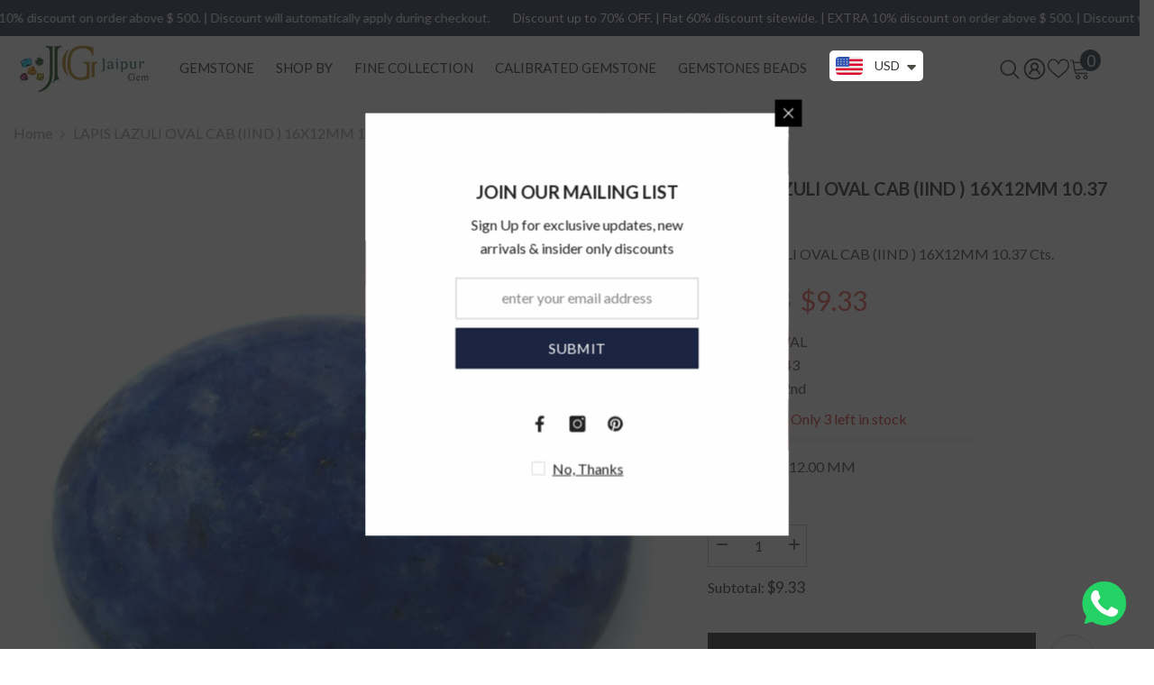

--- FILE ---
content_type: text/html; charset=utf-8
request_url: https://jaipurgem.com/products/lapis-lazuli-oval-cab-iind-16x12mm-10-37-cts?variant=45890395406648&section_id=template--23942899499320__main
body_size: 13709
content:
<div id="shopify-section-template--23942899499320__main" class="shopify-section">


<link href="//jaipurgem.com/cdn/shop/t/6/assets/component-product.css?v=37595608579944501991734700275" rel="stylesheet" type="text/css" media="all" />
<link href="//jaipurgem.com/cdn/shop/t/6/assets/component-review.css?v=100129706126506303331734700279" rel="stylesheet" type="text/css" media="all" />
<link href="//jaipurgem.com/cdn/shop/t/6/assets/component-price.css?v=139205013722916111901734700271" rel="stylesheet" type="text/css" media="all" />
<link href="//jaipurgem.com/cdn/shop/t/6/assets/component-badge.css?v=20633729062276667811734700237" rel="stylesheet" type="text/css" media="all" />
<link href="//jaipurgem.com/cdn/shop/t/6/assets/component-rte.css?v=74468535300400368301734700280" rel="stylesheet" type="text/css" media="all" />
<link href="//jaipurgem.com/cdn/shop/t/6/assets/component-share.css?v=38383599121620234941734700282" rel="stylesheet" type="text/css" media="all" />
<link href="//jaipurgem.com/cdn/shop/t/6/assets/component-tab.css?v=57604492746316682781734700286" rel="stylesheet" type="text/css" media="all" />
<link href="//jaipurgem.com/cdn/shop/t/6/assets/component-product-form.css?v=159258788177721374811734700272" rel="stylesheet" type="text/css" media="all" />
<link href="//jaipurgem.com/cdn/shop/t/6/assets/component-grid.css?v=14116691739327510611734700255" rel="stylesheet" type="text/css" media="all" />




    <style type="text/css">
    #ProductSection-template--23942899499320__main .productView-thumbnail .productView-thumbnail-link:after{
        padding-bottom: 148%;
    }

    #ProductSection-template--23942899499320__main .cursor-wrapper .counter {
        color: #191919;
    }

    #ProductSection-template--23942899499320__main .cursor-wrapper .counter #count-image:before {
        background-color: #191919;
    }

    #ProductSection-template--23942899499320__main .custom-cursor__inner .arrow:before,
    #ProductSection-template--23942899499320__main .custom-cursor__inner .arrow:after {
        background-color: #000000;
    }

    #ProductSection-template--23942899499320__main .tabs-contents .toggleLink,
    #ProductSection-template--23942899499320__main .tabs .tab .tab-title {
        font-size: 18px;
        font-weight: 600;
        text-transform: none;
        padding-top: 15px;
        padding-bottom: 15px;
    }

    

    

    @media (max-width: 550px) {
        #ProductSection-template--23942899499320__main .tabs-contents .toggleLink,
        #ProductSection-template--23942899499320__main .tabs .tab .tab-title {
            font-size: 16px;
        }
    }

    @media (max-width: 767px) {
        #ProductSection-template--23942899499320__main {
            padding-top: 0px;
            padding-bottom: 0px;
        }
    }

    @media (min-width: 1025px) {
        
    }

    @media (min-width: 768px) and (max-width: 1199px) {
        #ProductSection-template--23942899499320__main {
            padding-top: 0px;
            padding-bottom: 0px;
        }
    }

    @media (min-width: 1200px) {
        #ProductSection-template--23942899499320__main {
            padding-top: 0px;
            padding-bottom: 0px;
        }
    }
</style>
<script>
    window.product_inven_array_8191718261048 = {
        
            '45890395406648': '3',
        
    };

    window.selling_array_8191718261048 = {
        
            '45890395406648': 'deny',
        
    };

    window.subtotal = {
        show: true,
        style: 1,
        text: `Add To Cart - [value]`
    };
  
    window.variant_image_group = 'false';
  
</script><link rel="stylesheet" href="//jaipurgem.com/cdn/shop/t/6/assets/component-fancybox.css?v=162524859697928915511734700252" media="print" onload="this.media='all'">
    <noscript><link href="//jaipurgem.com/cdn/shop/t/6/assets/component-fancybox.css?v=162524859697928915511734700252" rel="stylesheet" type="text/css" media="all" /></noscript><div class="product-details product-default" data-section-id="template--23942899499320__main" data-section-type="product" id="ProductSection-template--23942899499320__main" data-has-combo="false" data-image-opo>
    
<div class="productView-moreItem moreItem-breadcrumb "
            style="--spacing-top: 10px;
            --spacing-bottom: 20px;
            --spacing-top-mb: 0px;
            --spacing-bottom-mb: 0px;
            --breadcrumb-bg:rgba(0,0,0,0);
            --breadcrumb-mb-bg: #f6f6f6;
            "
        >
            
                <div class="breadcrumb-bg">
            
                <div class="container">
                    

<link href="//jaipurgem.com/cdn/shop/t/6/assets/component-breadcrumb.css?v=103005064124491561301734700239" rel="stylesheet" type="text/css" media="all" /><breadcrumb-component class="breadcrumb-container style--line_clamp_1">
        <nav class="breadcrumb breadcrumb-left" role="navigation" aria-label="breadcrumbs">
        <a class="link home-link" href="/">Home</a><span class="separate" aria-hidden="true"><svg xmlns="http://www.w3.org/2000/svg" viewBox="0 0 24 24"><path d="M 7.75 1.34375 L 6.25 2.65625 L 14.65625 12 L 6.25 21.34375 L 7.75 22.65625 L 16.75 12.65625 L 17.34375 12 L 16.75 11.34375 Z"></path></svg></span>
                <span>LAPIS LAZULI OVAL CAB (IIND ) 16X12MM 10.37 Cts.</span><span class="observe-element" style="width: 1px; height: 1px; background: transparent; display: inline-block; flex-shrink: 0;"></span>
        </nav>
    </breadcrumb-component>
    <script type="text/javascript">
        if (typeof breadcrumbComponentDeclare == 'undefiend') {
            class BreadcrumbComponent extends HTMLElement {
                constructor() {
                    super();
                }

                connectedCallback() {
                    this.firstLink = this.querySelector('.link.home-link')
                    this.lastLink = this.querySelector('.observe-element')
                    this.classList.add('initialized');
                    this.initObservers();
                }

                static createHandler(position = 'first', breadcrumb = null) {
                    const handler = (entries, observer) => {
                        entries.forEach(entry => {
                            if (breadcrumb == null) return observer.disconnect();
                            if (entry.isIntersecting ) {
                                breadcrumb.classList.add(`disable-${position}`);
                            } else {
                                breadcrumb.classList.remove(`disable-${position}`);
                            }
                        })
                    }
                    return handler;
                }

                initObservers() {
                    const scrollToFirstHandler = BreadcrumbComponent.createHandler('first', this);
                    const scrollToLastHandler = BreadcrumbComponent.createHandler('last', this);
                    
                    this.scrollToFirstObserver = new IntersectionObserver(scrollToFirstHandler, { threshold: 1 });
                    this.scrollToLastObserver = new IntersectionObserver(scrollToLastHandler, { threshold: 0.6 });

                    this.scrollToFirstObserver.observe(this.firstLink);
                    this.scrollToLastObserver.observe(this.lastLink);
                }
            }   

            window.addEventListener('load', () => {
                customElements.define('breadcrumb-component', BreadcrumbComponent);
            })

            var breadcrumbComponentDeclare = BreadcrumbComponent;
        }
    </script>
                </div>
            
                </div>
            
        </div>
    
    <div class="container productView-container">
        <div class="productView halo-productView layout-3 positionMainImage--left productView-sticky" data-product-handle="lapis-lazuli-oval-cab-iind-16x12mm-10-37-cts"><div class="productView-top">
                    <div class="halo-productView-left productView-images clearfix" data-image-gallery><div class="cursor-wrapper handleMouseLeave">
                                <div class="custom-cursor custom-cursor__outer">
                                    <div class="custom-cursor custom-cursor__inner">
                                        <span class="arrow arrow-bar fadeIn"></span>
                                    </div>
                                </div>
                            </div><div class="productView-images-wrapper" data-video-popup>
                            <div class="productView-image-wrapper"><div class="productView-nav style-1 image-fit-contain" 
                                    data-image-gallery-main
                                    data-arrows-desk="false"
                                    data-arrows-mobi="true"
                                    data-counter-mobi="true"
                                    data-media-count="1"
                                ><div class="productView-image productView-image-square fit-contain" data-index="1">
                                                    <div class="productView-img-container product-single__media" data-media-id="33235724009784"
                                                        
                                                            
                                                                
                                                                    style="padding-bottom: 100%;"
                                                                
                                                            
                                                        
                                                    >
                                                        <div 
                                                            class="media" 
                                                             
                                                             data-fancybox="images" href="//jaipurgem.com/cdn/shop/products/LAP3431.jpg?v=1678797754" 
                                                        >
                                                            <img id="product-featured-image-33235724009784"
                                                                srcset="//jaipurgem.com/cdn/shop/products/LAP3431.jpg?v=1678797754"
                                                                src="//jaipurgem.com/cdn/shop/products/LAP3431.jpg?v=1678797754"
                                                                alt=""
                                                                sizes="auto"
                                                                data-sizes="auto"
                                                                data-main-image
                                                                data-index="1"
                                                                data-cursor-image
                                                                
                                                            /></div>
                                                    </div>
                                                </div></div><div class="productView-videoPopup"></div><div class="productView-iconZoom">
                                        <svg  class="icon icon-zoom-1" xmlns="http://www.w3.org/2000/svg" aria-hidden="true" focusable="false" role="presentation" viewBox="0 0 448 512"><path d="M416 176V86.63L246.6 256L416 425.4V336c0-8.844 7.156-16 16-16s16 7.156 16 16v128c0 8.844-7.156 16-16 16h-128c-8.844 0-16-7.156-16-16s7.156-16 16-16h89.38L224 278.6L54.63 448H144C152.8 448 160 455.2 160 464S152.8 480 144 480h-128C7.156 480 0 472.8 0 464v-128C0 327.2 7.156 320 16 320S32 327.2 32 336v89.38L201.4 256L32 86.63V176C32 184.8 24.84 192 16 192S0 184.8 0 176v-128C0 39.16 7.156 32 16 32h128C152.8 32 160 39.16 160 48S152.8 64 144 64H54.63L224 233.4L393.4 64H304C295.2 64 288 56.84 288 48S295.2 32 304 32h128C440.8 32 448 39.16 448 48v128C448 184.8 440.8 192 432 192S416 184.8 416 176z"></path></svg>
                                    </div></div><div class="productView-thumbnail-wrapper">
                                    <div class="productView-for clearfix" data-max-thumbnail-to-show="4"><div class="productView-thumbnail" data-media-id="template--23942899499320__main-33235724009784">
                                                        <div class="productView-thumbnail-link" data-image="//jaipurgem.com/cdn/shop/products/LAP3431_large.jpg?v=1678797754">
                                                            <img srcset="//jaipurgem.com/cdn/shop/products/LAP3431_medium.jpg?v=1678797754" src="//jaipurgem.com/cdn/shop/products/LAP3431_medium.jpg?v=1678797754" alt="LAPIS LAZULI OVAL CAB (IIND ) 16X12MM 10.37 Cts."  /></div>
                                                    </div></div>
                                </div></div>
                    </div>
                    <div class="halo-productView-right productView-details clearfix">
                        <div class="productView-product clearfix"><div class="productView-moreItem"
                                            style="--spacing-top: 0px;
                                            --spacing-bottom: 0px"
                                        >
                                            <h1 class="productView-title" style="--color-title: #232323;--fontsize-text: 20px;--fontsize-mb-text: 18px;"><span>LAPIS LAZULI OVAL CAB (IIND ) 16X12MM 10.37 Cts.</span></h1>
                                        </div><div class="productView-moreItem"
                                            style="--spacing-top: 15px;
                                            --spacing-bottom: 12px"
                                        >
                                            <div class="productView-desc halo-text-format" 
        style="--color-text: #3c3c3c;
        --fontsize-text: 16px"
    >
        LAPIS LAZULI OVAL CAB (IIND ) 16X12MM 10.37 Cts.
    </div>
                                        </div>
                                        <div class="productView-moreItem"
                                            style="--spacing-top: 4px;
                                            --spacing-bottom: 16px;
                                            --fontsize-text: 30px"
                                        >
                                            
                                                <div class="productView-price no-js-hidden clearfix" id="product-price-8191718261048"><div class="price price--medium price--on-sale ">
    <dl><div class="price__regular"><dd class="price__last"><span class="price-item price-item--regular"><span class="money">$9.33</span></span></dd>
        </div>
        <div class="price__sale"><dd class="price__compare"><s class="price-item price-item--regular"><span class="money">$23.33</span></s></dd><dd class="price__last"><span class="price-item price-item--sale"><span class="money">$9.33</span></span></dd></div>
        <small class="unit-price caption hidden">
            <dt class="visually-hidden">Unit price</dt>
            <dd class="price__last"><span></span><span aria-hidden="true">/</span><span class="visually-hidden">&nbsp;per&nbsp;</span><span></span></dd>
        </small>
    </dl>
</div>
</div>
                                            
                                        </div><div class="productView-moreItem"
                                                style="--spacing-top: 0px;
                                                --spacing-bottom: 0px"
                                            >
                                                <div class="productView-info" style="--color-border: #c91313"><div class="productView-info-item">
            <span class="productView-info-name">
                  <strong>SHAPE :</strong>  
            </span>
            <span class="productView-info-value">  <a href="/collections/vendors?q=OVAL" title="OVAL">OVAL</a></span>
        </div><div class="productView-info-item" data-sku >
            <span class="productView-info-name">
               <strong> SKU: </strong>
            </span>
            <span class="productView-info-value">LAP343</span>
        </div><div class="productView-info-item">
            <span class="productView-info-name">
              <strong>CLARITY :</strong>
            </span>
            <span class="productView-info-value">
                2nd
            </span>
        </div></div>
                                            </div>
                                            <div class="productView-moreItem"
    style="--spacing-top: 0px;
    --spacing-bottom: 8px"
>
    <div class="productView-hotStock style-2" data-hot-stock="2000" data-current-inventory="3"><span class="hotStock-text">
                Please hurry! Only 3 left in stock
            </span>
            <div class="hotStock-progress">
                <span class="hotStock-progress-item"></span>
            </div></div>
</div>

                                        

                                            <div class="productView-moreItem"
                                                style="--spacing-top: 0px;
                                                --spacing-bottom: 0px"
                                            >
                                                <div class="productView-options" style="--color-border: #e6e6e6"><div class="productView-variants halo-productOptions" id="product-option-8191718261048"  data-type="button"><variant-radios class="no-js-hidden product-option has-default" data-product="8191718261048" data-section="template--23942899499320__main" data-url="/products/lapis-lazuli-oval-cab-iind-16x12mm-10-37-cts"><fieldset class="js product-form__input clearfix" data-product-attribute="set-rectangle" data-option-index="0">
                            <legend class="form__label">
                              
                                Size:
                                <span data-header-option>
                                  16.00X12.00 MM
                                </span>
                              
                              
                            </legend><input class="product-form__radio" type="radio" id="option-8191718261048-Size-0"
                                        name="Size"
                                        value="16.00X12.00 MM"
                                        checked
                                        
                                        data-variant-id="45890395406648"
                                    ><label class="product-form__label available" for="option-8191718261048-Size-0" data-variant-id="45890395406648">
                                            <span class="text">16.00X12.00 MM</span>
                                        </label></fieldset><script type="application/json">
                        [{"id":45890395406648,"title":"16.00X12.00 MM","option1":"16.00X12.00 MM","option2":null,"option3":null,"sku":"LAP343","requires_shipping":true,"taxable":true,"featured_image":null,"available":true,"name":"LAPIS LAZULI OVAL CAB (IIND ) 16X12MM 10.37 Cts. - 16.00X12.00 MM","public_title":"16.00X12.00 MM","options":["16.00X12.00 MM"],"price":933,"weight":2,"compare_at_price":2333,"inventory_management":"shopify","barcode":"LAP343","requires_selling_plan":false,"selling_plan_allocations":[]}]
                    </script>
                </variant-radios></div>
        <noscript>
            <div class="product-form__input">
                <label class="form__label" for="Variants-template--23942899499320__main">
                    Product variants
                </label>
                <div class="select">
                <select name="id" id="Variants-template--23942899499320__main" class="select__select" form="product-form"><option
                            selected="selected"
                            
                            value="45890395406648"
                        >
                            16.00X12.00 MM

                            - $9.33
                        </option></select>
            </div>
          </div>
        </noscript></div>
                                            </div>
                                        
<div class="productView-moreItem"
                                            style="--spacing-top: 0px;
                                            --spacing-bottom: 12px"
                                        >
                                            
                                        </div>
<div class="productView-moreItem"
                                                    style="--spacing-top: 0px;
                                                    --spacing-bottom: 15px"
                                                >
                                                    <div class="quantity_selector">
                                                        <quantity-input class="productView-quantity quantity__group quantity__group--2 quantity__style--1 clearfix">
	    <label class="form-label quantity__label" for="quantity-8191718261048-2">
	        Quantity:
	    </label>
	    <div class="quantity__container">
		    <button type="button" name="minus" class="minus btn-quantity">
		    	<span class="visually-hidden">Decrease quantity for LAPIS LAZULI OVAL CAB (IIND ) 16X12MM 10.37 Cts.</span>
		    </button>
		    <input class="form-input quantity__input" type="number" name="quantity" min="1" value="1" inputmode="numeric" pattern="[0-9]*" id="quantity-8191718261048-2" data-product="8191718261048" data-price="933">
		    <button type="button" name="plus" class="plus btn-quantity">
		    	<span class="visually-hidden">Increase quantity for LAPIS LAZULI OVAL CAB (IIND ) 16X12MM 10.37 Cts.</span>
		    </button>
	    </div>
	</quantity-input>
                                                    </div><div class="productView-subtotal">
                                                            <span class="text">Subtotal: </span>
                                                            <span class="money-subtotal"><span class="money">$9.33</span></span>
                                                        </div></div>

                                            <div class="productView-moreItem"
                                                style="--spacing-top: 0px;
                                                --spacing-bottom: 22px"
                                            >
                                                <div class="productView-perks"></div>
                                            </div>
                                        

                                            <div class="productView-moreItem"
                                                style="--spacing-top: 0px;
                                                --spacing-bottom: 15px"
                                            >
                                                <div class="productView-buttons"><form method="post" action="/cart/add" id="product-form-installment-8191718261048" accept-charset="UTF-8" class="installment caption-large" enctype="multipart/form-data"><input type="hidden" name="form_type" value="product" /><input type="hidden" name="utf8" value="✓" /><input type="hidden" name="id" value="45890395406648">
        
<input type="hidden" name="product-id" value="8191718261048" /><input type="hidden" name="section-id" value="template--23942899499320__main" /></form><product-form class="productView-form product-form"><form method="post" action="/cart/add" id="product-form-8191718261048" accept-charset="UTF-8" class="form" enctype="multipart/form-data" novalidate="novalidate" data-type="add-to-cart-form"><input type="hidden" name="form_type" value="product" /><input type="hidden" name="utf8" value="✓" /><div class="productView-group"><div class="pvGroup-row"><quantity-input class="productView-quantity quantity__group quantity__group--1 quantity__style--1 clearfix hidden">
	    <label class="form-label quantity__label" for="quantity-8191718261048">
	        Quantity:
	    </label>
	    <div class="quantity__container">
		    <button type="button" name="minus" class="minus btn-quantity">
		    	<span class="visually-hidden">Decrease quantity for LAPIS LAZULI OVAL CAB (IIND ) 16X12MM 10.37 Cts.</span>
		    </button>
		    <input class="form-input quantity__input" type="number" name="quantity" min="1" value="1" inputmode="numeric" pattern="[0-9]*" id="quantity-8191718261048" data-product="8191718261048" data-price="933">
		    <button type="button" name="plus" class="plus btn-quantity">
		    	<span class="visually-hidden">Increase quantity for LAPIS LAZULI OVAL CAB (IIND ) 16X12MM 10.37 Cts.</span>
		    </button>
	    </div>
	</quantity-input>
<div class="productView-groupTop">
                        <div class="productView-action" style="--atc-color: #ffffff;--atc-bg-color: #232323;--atc-border-color: #232323;--atc-color-hover: #232323;--atc-bg-color-hover: #ffffff;--atc-border-color-hover: #232323">
                            <input type="hidden" name="id" value="45890395406648">
                            <div class="product-form__buttons"><button type="submit" name="add" data-btn-addToCart data-inventory-quantity="3" data-available="false" class="product-form__submit button button--primary an-horizontal-shaking button-text-change" id="product-add-to-cart">Add to cart
</button></div>
                        </div><div class="productView-wishlist clearfix">
                                <a data-wishlist href="#" data-wishlist-handle="lapis-lazuli-oval-cab-iind-16x12mm-10-37-cts" data-product-id="8191718261048"><span class="visually-hidden">Add to wishlist</span><svg xmlns="http://www.w3.org/2000/svg" viewBox="0 0 32 32" aria-hidden="true" focusable="false" role="presentation" class="icon icon-wishlist"><path d="M 9.5 5 C 5.363281 5 2 8.402344 2 12.5 C 2 13.929688 2.648438 15.167969 3.25 16.0625 C 3.851563 16.957031 4.46875 17.53125 4.46875 17.53125 L 15.28125 28.375 L 16 29.09375 L 16.71875 28.375 L 27.53125 17.53125 C 27.53125 17.53125 30 15.355469 30 12.5 C 30 8.402344 26.636719 5 22.5 5 C 19.066406 5 16.855469 7.066406 16 7.9375 C 15.144531 7.066406 12.933594 5 9.5 5 Z M 9.5 7 C 12.488281 7 15.25 9.90625 15.25 9.90625 L 16 10.75 L 16.75 9.90625 C 16.75 9.90625 19.511719 7 22.5 7 C 25.542969 7 28 9.496094 28 12.5 C 28 14.042969 26.125 16.125 26.125 16.125 L 16 26.25 L 5.875 16.125 C 5.875 16.125 5.390625 15.660156 4.90625 14.9375 C 4.421875 14.214844 4 13.273438 4 12.5 C 4 9.496094 6.457031 7 9.5 7 Z"/></svg></a>
                            </div><share-button class="share-button halo-socialShare productView-share style-2"><div class="share-content">
            <button class="share-button__button button"><svg class="icon" viewBox="0 0 227.216 227.216"><path d="M175.897,141.476c-13.249,0-25.11,6.044-32.98,15.518l-51.194-29.066c1.592-4.48,2.467-9.297,2.467-14.317c0-5.019-0.875-9.836-2.467-14.316l51.19-29.073c7.869,9.477,19.732,15.523,32.982,15.523c23.634,0,42.862-19.235,42.862-42.879C218.759,19.229,199.531,0,175.897,0C152.26,0,133.03,19.229,133.03,42.865c0,5.02,0.874,9.838,2.467,14.319L84.304,86.258c-7.869-9.472-19.729-15.514-32.975-15.514c-23.64,0-42.873,19.229-42.873,42.866c0,23.636,19.233,42.865,42.873,42.865c13.246,0,25.105-6.042,32.974-15.513l51.194,29.067c-1.593,4.481-2.468,9.3-2.468,14.321c0,23.636,19.23,42.865,42.867,42.865c23.634,0,42.862-19.23,42.862-42.865C218.759,160.71,199.531,141.476,175.897,141.476z M175.897,15c15.363,0,27.862,12.5,27.862,27.865c0,15.373-12.499,27.879-27.862,27.879c-15.366,0-27.867-12.506-27.867-27.879C148.03,27.5,160.531,15,175.897,15z M51.33,141.476c-15.369,0-27.873-12.501-27.873-27.865c0-15.366,12.504-27.866,27.873-27.866c15.363,0,27.861,12.5,27.861,27.866C79.191,128.975,66.692,141.476,51.33,141.476z M175.897,212.216c-15.366,0-27.867-12.501-27.867-27.865c0-15.37,12.501-27.875,27.867-27.875c15.363,0,27.862,12.505,27.862,27.875C203.759,199.715,191.26,212.216,175.897,212.216z"></path></svg> <span>Share</span></button>
            <div class="share-button__fallback">
                <div class="share-header">
                    <h2 class="share-title"><span>Share</span></h2>
                    <button type="button" class="share-button__close" aria-label="Close"><svg xmlns="http://www.w3.org/2000/svg" viewBox="0 0 48 48" ><path d="M 38.982422 6.9707031 A 2.0002 2.0002 0 0 0 37.585938 7.5859375 L 24 21.171875 L 10.414062 7.5859375 A 2.0002 2.0002 0 0 0 8.9785156 6.9804688 A 2.0002 2.0002 0 0 0 7.5859375 10.414062 L 21.171875 24 L 7.5859375 37.585938 A 2.0002 2.0002 0 1 0 10.414062 40.414062 L 24 26.828125 L 37.585938 40.414062 A 2.0002 2.0002 0 1 0 40.414062 37.585938 L 26.828125 24 L 40.414062 10.414062 A 2.0002 2.0002 0 0 0 38.982422 6.9707031 z"/></svg><span>Close</span></button>
                </div>
                <div class="wrapper-content">
                    <label class="form-label">Copy link</label>
                    <div class="share-group">
                        <div class="form-field">
                            <input type="text" class="field__input" id="url" value="https://jaipurgem.com/products/lapis-lazuli-oval-cab-iind-16x12mm-10-37-cts" placeholder="Link" data-url="https://jaipurgem.com/products/lapis-lazuli-oval-cab-iind-16x12mm-10-37-cts" onclick="this.select();" readonly>
                            <label class="field__label hiddenLabels" for="url">Link</label>
                        </div>
                        <button class="button button--primary button-copy"><svg class="icon icon-clipboard" width="11" height="13" fill="none" xmlns="http://www.w3.org/2000/svg" aria-hidden="true" focusable="false"><path fill-rule="evenodd" clip-rule="evenodd" d="M2 1a1 1 0 011-1h7a1 1 0 011 1v9a1 1 0 01-1 1V1H2zM1 2a1 1 0 00-1 1v9a1 1 0 001 1h7a1 1 0 001-1V3a1 1 0 00-1-1H1zm0 10V3h7v9H1z" fill="currentColor"/></svg>
 Copy link</button>
                    </div>
                    <span id="ShareMessage-8191718261048" class="share-button__message hidden" role="status" aria-hidden="true">Link copied to clipboard!</span><div class="share_toolbox clearfix"><label class="form-label">Share</label> <ul class="social-share"><li class="social-share__item"><a class="facebook" href="https://www.facebook.com/sharer/sharer.php?u=https://jaipurgem.com/products/lapis-lazuli-oval-cab-iind-16x12mm-10-37-cts" title='Facebook' data-no-instant rel="noopener noreferrer nofollow" target="_blank"><svg aria-hidden="true" focusable="false" role="presentation" xmlns="http://www.w3.org/2000/svg" viewBox="0 0 320 512" class="icon icon-facebook"><path d="M279.14 288l14.22-92.66h-88.91v-60.13c0-25.35 12.42-50.06 52.24-50.06h40.42V6.26S260.43 0 225.36 0c-73.22 0-121.08 44.38-121.08 124.72v70.62H22.89V288h81.39v224h100.17V288z"></path></svg></a></li><li class="social-share__item"><a class="email" href="mailto:?subject=LAPIS%20LAZULI%20OVAL%20CAB%20(IIND%20)%2016X12MM%2010.37%20Cts.&amp;body=https://jaipurgem.com/products/lapis-lazuli-oval-cab-iind-16x12mm-10-37-cts" title='Email' data-no-instant rel="noopener noreferrer nofollow" target="_blank"><svg xmlns="http://www.w3.org/2000/svg" viewBox="0 0 24 24" aria-hidden="true" focusable="false" role="presentation" class="icon icon-mail"><path d="M 1 3 L 1 5 L 1 18 L 3 18 L 3 5 L 19 5 L 19 3 L 3 3 L 1 3 z M 5 7 L 5 7.1777344 L 14 12.875 L 23 7.125 L 23 7 L 5 7 z M 23 9.2832031 L 14 15 L 5 9.4160156 L 5 21 L 14 21 L 14 17 L 17 17 L 17 14 L 23 14 L 23 9.2832031 z M 19 16 L 19 19 L 16 19 L 16 21 L 19 21 L 19 24 L 21 24 L 21 21 L 24 21 L 24 19 L 21 19 L 21 16 L 19 16 z"/></svg></a></li><li class="social-share__item"><a class="whatsapp" href="https://wa.me/?text=LAPIS%20LAZULI%20OVAL%20CAB%20(IIND%20)%2016X12MM%2010.37%20Cts.&#x20;https://jaipurgem.com/products/lapis-lazuli-oval-cab-iind-16x12mm-10-37-cts" title='Whatsapp' data-no-instant rel="nofollow" target="_blank"><svg class="icon icon-whatsapp" xmlns="http://www.w3.org/2000/svg" xmlns:xlink="http://www.w3.org/1999/xlink" version="1.1" viewBox="0 0 256 256" xml:space="preserve"><defs></defs><g style="stroke: none; stroke-width: 0; stroke-dasharray: none; stroke-linecap: butt; stroke-linejoin: miter; stroke-miterlimit: 10; fill: none; fill-rule: nonzero; opacity: 1;" transform="translate(1.4065934065934016 1.4065934065934016) scale(2.81 2.81)"><path d="M 76.735 13.079 C 68.315 4.649 57.117 0.005 45.187 0 C 20.605 0 0.599 20.005 0.589 44.594 c -0.003 7.86 2.05 15.532 5.953 22.296 L 0.215 90 l 23.642 -6.202 c 6.514 3.553 13.848 5.426 21.312 5.428 h 0.018 c 0.001 0 -0.001 0 0 0 c 24.579 0 44.587 -20.007 44.597 -44.597 C 89.789 32.713 85.155 21.509 76.735 13.079 z M 27.076 46.217 c -0.557 -0.744 -4.55 -6.042 -4.55 -11.527 c 0 -5.485 2.879 -8.181 3.9 -9.296 c 1.021 -1.115 2.229 -1.394 2.972 -1.394 s 1.487 0.007 2.136 0.039 c 0.684 0.035 1.603 -0.26 2.507 1.913 c 0.929 2.231 3.157 7.717 3.436 8.274 c 0.279 0.558 0.464 1.208 0.093 1.952 c -0.371 0.743 -0.557 1.208 -1.114 1.859 c -0.557 0.651 -1.17 1.453 -1.672 1.952 c -0.558 0.556 -1.139 1.159 -0.489 2.274 c 0.65 1.116 2.886 4.765 6.199 7.72 c 4.256 3.797 7.847 4.973 8.961 5.531 c 1.114 0.558 1.764 0.465 2.414 -0.279 c 0.65 -0.744 2.786 -3.254 3.529 -4.369 c 0.743 -1.115 1.486 -0.929 2.507 -0.558 c 1.022 0.372 6.5 3.068 7.614 3.625 c 1.114 0.558 1.857 0.837 2.136 1.302 c 0.279 0.465 0.279 2.696 -0.65 5.299 c -0.929 2.603 -5.381 4.979 -7.522 5.298 c -1.92 0.287 -4.349 0.407 -7.019 -0.442 c -1.618 -0.513 -3.694 -1.199 -6.353 -2.347 C 34.934 58.216 27.634 46.961 27.076 46.217 z" style="stroke: none; stroke-width: 1; stroke-dasharray: none; stroke-linecap: butt; stroke-linejoin: miter; stroke-miterlimit: 10; fill: rgb(0,0,0); fill-rule: evenodd; opacity: 1;" transform=" matrix(1 0 0 1 0 0) " stroke-linecap="round"/></g></svg></a></li></ul></div></div>
            </div>
        </div></share-button><script src="//jaipurgem.com/cdn/shop/t/6/assets/share.js?v=102144821873164167451734700317" defer="defer"></script>
</div>
                </div><div class="productView-groupBottom"><div class="productView-groupItem"><div class="productView-checkbox global-checkbox">
                                        <input class="global-checkbox--input" type="checkbox" name="conditions" id="product_conditions_8191718261048" data-target="#product-checkout-8191718261048">
                                        <label class="global-checkbox--label form-label--checkbox" for="product_conditions_8191718261048">I agree with</label><button type="button" data-term-condition>Terms &amp; Conditions</button></div></div><div class="productView-groupItem">
                            <div class="productView-payment"  disabled="disabled" id="product-checkout-8191718261048" style="--bin-color: #232323;--bin-bg-color: #ffffff;--bin-border-color: #acacac;--bin-color-hover: #ffffff;--bin-bg-color-hover: #232323;--bin-border-color-hover: #232323"> 
                                <div data-shopify="payment-button" class="shopify-payment-button"> <shopify-accelerated-checkout recommended="{&quot;supports_subs&quot;:false,&quot;supports_def_opts&quot;:false,&quot;name&quot;:&quot;paypal&quot;,&quot;wallet_params&quot;:{&quot;shopId&quot;:68397138232,&quot;countryCode&quot;:&quot;IN&quot;,&quot;merchantName&quot;:&quot;Jaipur Gem&quot;,&quot;phoneRequired&quot;:true,&quot;companyRequired&quot;:false,&quot;shippingType&quot;:&quot;shipping&quot;,&quot;shopifyPaymentsEnabled&quot;:false,&quot;hasManagedSellingPlanState&quot;:null,&quot;requiresBillingAgreement&quot;:false,&quot;merchantId&quot;:&quot;TQ6R98F5PWQ3G&quot;,&quot;sdkUrl&quot;:&quot;https://www.paypal.com/sdk/js?components=buttons\u0026commit=false\u0026currency=USD\u0026locale=en_US\u0026client-id=AfUEYT7nO4BwZQERn9Vym5TbHAG08ptiKa9gm8OARBYgoqiAJIjllRjeIMI4g294KAH1JdTnkzubt1fr\u0026merchant-id=TQ6R98F5PWQ3G\u0026intent=authorize&quot;}}" fallback="{&quot;supports_subs&quot;:true,&quot;supports_def_opts&quot;:true,&quot;name&quot;:&quot;buy_it_now&quot;,&quot;wallet_params&quot;:{}}" access-token="526953659ffb4b42c63cd5eacf537d5d" buyer-country="US" buyer-locale="en" buyer-currency="USD" variant-params="[{&quot;id&quot;:45890395406648,&quot;requiresShipping&quot;:true}]" shop-id="68397138232" enabled-flags="[&quot;ae0f5bf6&quot;]" > <div class="shopify-payment-button__button" role="button" disabled aria-hidden="true" style="background-color: transparent; border: none"> <div class="shopify-payment-button__skeleton">&nbsp;</div> </div> <div class="shopify-payment-button__more-options shopify-payment-button__skeleton" role="button" disabled aria-hidden="true">&nbsp;</div> </shopify-accelerated-checkout> <small id="shopify-buyer-consent" class="hidden" aria-hidden="true" data-consent-type="subscription"> This item is a recurring or deferred purchase. By continuing, I agree to the <span id="shopify-subscription-policy-button">cancellation policy</span> and authorize you to charge my payment method at the prices, frequency and dates listed on this page until my order is fulfilled or I cancel, if permitted. </small> </div>
                            </div>
                        </div>
                    </div></div><input type="hidden" name="product-id" value="8191718261048" /><input type="hidden" name="section-id" value="template--23942899499320__main" /></form></product-form><div class="productView-notifyMe halo-notifyMe" style="display: none;">
            <form class="notifyMe-form" method="post" action="">
    <input type="hidden" name="halo-notify-product-site" value="Jaipur Gem"/>
    <input type="hidden" name="halo-notify-product-site-url" value="https://jaipurgem.com"/>
    <input type="hidden" name="halo-notify-product-title" value="LAPIS LAZULI OVAL CAB (IIND ) 16X12MM 10.37 Cts." />
    <input type="hidden" name="halo-notify-product-link" value="https://jaipurgem.com/products/lapis-lazuli-oval-cab-iind-16x12mm-10-37-cts"/>
    <input type="hidden" name="halo-notify-product-variant" value="16.00X12.00 MM"/>
    <div class="form-field">
        <label class="form-label" for="halo-notify-email8191718261048">Leave your email and we will notify as soon as the product / variant is back in stock</label>
        <input class="form-input form-input-placeholder" type="email" name="email" required id="halo-notify-email8191718261048" placeholder="Insert your email">
        <button type="button" class="button button-1" id="halo-btn-notify8191718261048" data-form-notify>Subscribe</button>
    </div>
</form>
<div class="notifyMe-text"></div>
        </div></div>
                                            </div>
                                        
<div class="productView-moreItem"
                                            style="--spacing-top: 0px;
                                            --spacing-bottom: 22px"
                                        >
                                            <div class="productView-ViewingProduct" data-customer-view="283, 100, 59, 11, 14, 185, 193, 165, 50, 38, 99, 112, 46, 10, 125, 200, 250, 18" data-customer-view-time="5">
    <svg class="icon" id="icon-eye" viewBox="0 0 511.626 511.626"><g><path d="M505.918,236.117c-26.651-43.587-62.485-78.609-107.497-105.065c-45.015-26.457-92.549-39.687-142.608-39.687 c-50.059,0-97.595,13.225-142.61,39.687C68.187,157.508,32.355,192.53,5.708,236.117C1.903,242.778,0,249.345,0,255.818 c0,6.473,1.903,13.04,5.708,19.699c26.647,43.589,62.479,78.614,107.495,105.064c45.015,26.46,92.551,39.68,142.61,39.68 c50.06,0,97.594-13.176,142.608-39.536c45.012-26.361,80.852-61.432,107.497-105.208c3.806-6.659,5.708-13.223,5.708-19.699 C511.626,249.345,509.724,242.778,505.918,236.117z M194.568,158.03c17.034-17.034,37.447-25.554,61.242-25.554 c3.805,0,7.043,1.336,9.709,3.999c2.662,2.664,4,5.901,4,9.707c0,3.809-1.338,7.044-3.994,9.704 c-2.662,2.667-5.902,3.999-9.708,3.999c-16.368,0-30.362,5.808-41.971,17.416c-11.613,11.615-17.416,25.603-17.416,41.971 c0,3.811-1.336,7.044-3.999,9.71c-2.667,2.668-5.901,3.999-9.707,3.999c-3.809,0-7.044-1.334-9.71-3.999 c-2.667-2.666-3.999-5.903-3.999-9.71C169.015,195.482,177.535,175.065,194.568,158.03z M379.867,349.04 c-38.164,23.12-79.514,34.687-124.054,34.687c-44.539,0-85.889-11.56-124.051-34.687s-69.901-54.2-95.215-93.222 c28.931-44.921,65.19-78.518,108.777-100.783c-11.61,19.792-17.417,41.207-17.417,64.236c0,35.216,12.517,65.329,37.544,90.362 s55.151,37.544,90.362,37.544c35.214,0,65.329-12.518,90.362-37.544s37.545-55.146,37.545-90.362 c0-23.029-5.808-44.447-17.419-64.236c43.585,22.265,79.846,55.865,108.776,100.783C449.767,294.84,418.031,325.913,379.867,349.04 z" /> </g></svg>
    <span class="text">10 customers are viewing this product</span>
</div>
                                        </div><div class="productView-moreItem"
                                            style="--spacing-top: 0px;
                                            --spacing-bottom: 27px"
                                        ><div class="productView-pickUp">
    <link href="//jaipurgem.com/cdn/shop/t/6/assets/component-pickup-availability.css?v=137979704718754141591734700268" rel="stylesheet" type="text/css" media="all" /><pickup-availability class="product__pickup-availabilities no-js-hidden"
        
        data-base-url="https://jaipurgem.com/"
        data-variant-id="45890395406648"
        data-has-only-default-variant="false"
    >
        <template>
            <pickup-availability-preview class="pickup-availability-preview">
                <svg fill="none" aria-hidden="true" focusable="false" role="presentation" class="icon icon-unavailable" fill="none" viewBox="0 0 20 20"><path d="M13.94 3.94L10 7.878l-3.94-3.94A1.499 1.499 0 103.94 6.06L7.88 10l-3.94 3.94a1.499 1.499 0 102.12 2.12L10 12.12l3.94 3.94a1.497 1.497 0 002.12 0 1.499 1.499 0 000-2.12L12.122 10l3.94-3.94a1.499 1.499 0 10-2.121-2.12z"/></svg>

                <div class="pickup-availability-info">
                    <p class="caption-large">
                        Couldn&#39;t load pickup availability
                    </p>
                    <button class="pickup-availability-button button button--primary">
                        Refresh
                    </button>
                </div>
            </pickup-availability-preview>
        </template>
    </pickup-availability>
</div>
<script src="//jaipurgem.com/cdn/shop/t/6/assets/pickup-availability.js?v=47691853550435826281734700311" defer="defer"></script>
</div><div class="productView-moreItem"
                                                style="--spacing-top: 0px;
                                                --spacing-bottom: 0px"
                                            >
                                                <div class="productView-securityImage"><ul class="list-unstyled clearfix"></ul></div>
                                            </div><div class="productView-moreItem"
                                            style="--spacing-top: 0px;
                                            --spacing-bottom: 12px;"
                                        >
                                            <div class="product-customInformation text-left disabled" data-custom-information><div class="product-customInformation__icon">
            <svg aria-hidden="true" focusable="false" data-prefix="fal" data-icon="shipping-fast" role="img" xmlns="http://www.w3.org/2000/svg" viewbox="0 0 640 512"><path fill="currentColor" d="M280 192c4.4 0 8-3.6 8-8v-16c0-4.4-3.6-8-8-8H40c-4.4 0-8 3.6-8 8v16c0 4.4 3.6 8 8 8h240zm352 192h-24V275.9c0-16.8-6.8-33.3-18.8-45.2l-83.9-83.9c-11.8-12-28.3-18.8-45.2-18.8H416V78.6c0-25.7-22.2-46.6-49.4-46.6H113.4C86.2 32 64 52.9 64 78.6V96H8c-4.4 0-8 3.6-8 8v16c0 4.4 3.6 8 8 8h240c4.4 0 8-3.6 8-8v-16c0-4.4-3.6-8-8-8H96V78.6c0-8.1 7.8-14.6 17.4-14.6h253.2c9.6 0 17.4 6.5 17.4 14.6V384H207.6C193 364.7 170 352 144 352c-18.1 0-34.6 6.2-48 16.4V288H64v144c0 44.2 35.8 80 80 80s80-35.8 80-80c0-5.5-.6-10.8-1.6-16h195.2c-1.1 5.2-1.6 10.5-1.6 16 0 44.2 35.8 80 80 80s80-35.8 80-80c0-5.5-.6-10.8-1.6-16H632c4.4 0 8-3.6 8-8v-16c0-4.4-3.6-8-8-8zm-488 96c-26.5 0-48-21.5-48-48s21.5-48 48-48 48 21.5 48 48-21.5 48-48 48zm272-320h44.1c8.4 0 16.7 3.4 22.6 9.4l83.9 83.9c.8.8 1.1 1.9 1.8 2.8H416V160zm80 320c-26.5 0-48-21.5-48-48s21.5-48 48-48 48 21.5 48 48-21.5 48-48 48zm80-96h-16.4C545 364.7 522 352 496 352s-49 12.7-63.6 32H416v-96h160v96zM256 248v-16c0-4.4-3.6-8-8-8H8c-4.4 0-8 3.6-8 8v16c0 4.4 3.6 8 8 8h240c4.4 0 8-3.6 8-8z"></path></svg>
        </div><div class="product-customInformation__content"><div class="product__text title"  
                    style="--fontsize-text:18px;
                    --color-title: #232323"
                >
                    <h2 class="title">UPS DELIVERY</h2></div></div></div>
                                        </div><div class="productView-moreItem"
                                            style="--spacing-top: 30px;
                                            --spacing-bottom: 0px;
                                            "
                                        >
                                            <complementary-products class="productView-complementary complementary-products style-2 no-js-hidden" id="complementary-product-data" data-complementary-product data-url="/recommendations/products?section_id=template--23942899499320__main&product_id=8191718261048&limit=10&intent=complementary"></complementary-products>
                                            <script src="//jaipurgem.com/cdn/shop/t/6/assets/build-complementary-products.js?v=107149669304640804921734700233" defer></script>
                                        </div></div>
                    </div>
                </div>
<link href="//jaipurgem.com/cdn/shop/t/6/assets/component-sticky-add-to-cart.css?v=19555300821905547011734700285" rel="stylesheet" type="text/css" media="all" />
                    <sticky-add-to-cart class="productView-stickyCart style-1" data-sticky-add-to-cart>
    <div class="container">
        <a href="javascript:void(0)" class="sticky-product-close close" data-close-sticky-add-to-cart>
            <svg xmlns="http://www.w3.org/2000/svg" viewBox="0 0 48 48" ><path d="M 38.982422 6.9707031 A 2.0002 2.0002 0 0 0 37.585938 7.5859375 L 24 21.171875 L 10.414062 7.5859375 A 2.0002 2.0002 0 0 0 8.9785156 6.9804688 A 2.0002 2.0002 0 0 0 7.5859375 10.414062 L 21.171875 24 L 7.5859375 37.585938 A 2.0002 2.0002 0 1 0 10.414062 40.414062 L 24 26.828125 L 37.585938 40.414062 A 2.0002 2.0002 0 1 0 40.414062 37.585938 L 26.828125 24 L 40.414062 10.414062 A 2.0002 2.0002 0 0 0 38.982422 6.9707031 z"/></svg>
        </a>
        <div class="sticky-product-wrapper">
            <div class="sticky-product clearfix"><div class="sticky-left">
                    <div class="sticky-image" data-image-sticky-add-to-cart>
                        <img srcset="//jaipurgem.com/cdn/shop/products/LAP3431_1200x.jpg?v=1678797754" src="//jaipurgem.com/cdn/shop/products/LAP3431_1200x.jpg?v=1678797754" alt="LAPIS LAZULI OVAL CAB (IIND ) 16X12MM 10.37 Cts." sizes="auto" loading="lazy">
                    </div>
                    
                        <div class="sticky-info"><h4 class="sticky-title">
                                LAPIS LAZULI OVAL CAB (IIND ) 16X12MM 10.37 Cts.
                            </h4>
                            
                                
                                
                                <div class="sticky-price has-compare-price">
                                    
                                        <s class="money-compare-price" data-compare-price="2333"><span class="money">$23.33</span></s>
                                    
                                    <span class="money-subtotal"><span class="money">$9.33</span></span>
                                </div>
                            
                        </div>
                    
                </div>
                <div class="sticky-right sticky-content">
                    
<div class="sticky-options">
                                <variant-sticky-selects class="no-js-hidden product-option has-default" data-product="8191718261048" data-section="template--23942899499320__main" data-url="/products/lapis-lazuli-oval-cab-iind-16x12mm-10-37-cts">
                                    <div class="form__select select">
                                        <label class="form__label hiddenLabels" for="stick-variant-8191718261048">
                                            Choose Options
                                        </label>
                                        <select id="stick-variant-8191718261048"
                                            class="select__select"
                                            name="stick-variant-8191718261048"
                                        ><option value="45890395406648" selected="selected">
                                                    16.00X12.00 MM
                                                    
</option></select>
                                    </div>
                                    <script type="application/json">
                                        [{"id":45890395406648,"title":"16.00X12.00 MM","option1":"16.00X12.00 MM","option2":null,"option3":null,"sku":"LAP343","requires_shipping":true,"taxable":true,"featured_image":null,"available":true,"name":"LAPIS LAZULI OVAL CAB (IIND ) 16X12MM 10.37 Cts. - 16.00X12.00 MM","public_title":"16.00X12.00 MM","options":["16.00X12.00 MM"],"price":933,"weight":2,"compare_at_price":2333,"inventory_management":"shopify","barcode":"LAP343","requires_selling_plan":false,"selling_plan_allocations":[]}]
                                    </script>
                                </variant-sticky-selects>
                            </div><div class="sticky-actions"><form method="post" action="/cart/add" id="product-form-sticky-8191718261048" accept-charset="UTF-8" class="form" enctype="multipart/form-data" novalidate="novalidate" data-type="add-to-cart-form"><input type="hidden" name="form_type" value="product" /><input type="hidden" name="utf8" value="✓" />
                            <input type="hidden" name="id" value="45890395406648"><quantity-input class="productView-quantity quantity__group quantity__group--3 quantity__style--1 clearfix">
	    <label class="form-label quantity__label" for="quantity-8191718261048-3">
	        Quantity:
	    </label>
	    <div class="quantity__container">
		    <button type="button" name="minus" class="minus btn-quantity">
		    	<span class="visually-hidden">Decrease quantity for LAPIS LAZULI OVAL CAB (IIND ) 16X12MM 10.37 Cts.</span>
		    </button>
		    <input class="form-input quantity__input" type="number" name="quantity" min="1" value="1" inputmode="numeric" pattern="[0-9]*" id="quantity-8191718261048-3" data-product="8191718261048" data-price="933">
		    <button type="button" name="plus" class="plus btn-quantity">
		    	<span class="visually-hidden">Increase quantity for LAPIS LAZULI OVAL CAB (IIND ) 16X12MM 10.37 Cts.</span>
		    </button>
	    </div>
	</quantity-input>
<button
                                        type="submit"
                                        name="add"
                                        data-btn-addToCart
                                        class="product-form__submit button button--primary"
                                        id="product-sticky-add-to-cart">Add to cart
</button>
                                
<input type="hidden" name="product-id" value="8191718261048" /><input type="hidden" name="section-id" value="template--23942899499320__main" /></form>
                        
                            <div class="empty-add-cart-button-wrapper"><quantity-input class="productView-quantity quantity__group quantity__group--3 quantity__style--1 clearfix">
	    <label class="form-label quantity__label" for="quantity-8191718261048-3">
	        Quantity:
	    </label>
	    <div class="quantity__container">
		    <button type="button" name="minus" class="minus btn-quantity">
		    	<span class="visually-hidden">Decrease quantity for LAPIS LAZULI OVAL CAB (IIND ) 16X12MM 10.37 Cts.</span>
		    </button>
		    <input class="form-input quantity__input" type="number" name="quantity" min="1" value="1" inputmode="numeric" pattern="[0-9]*" id="quantity-8191718261048-3" data-product="8191718261048" data-price="933">
		    <button type="button" name="plus" class="plus btn-quantity">
		    	<span class="visually-hidden">Increase quantity for LAPIS LAZULI OVAL CAB (IIND ) 16X12MM 10.37 Cts.</span>
		    </button>
	    </div>
	</quantity-input>
<button
                                        class="product-form__submit button button--primary"
                                        id="show-sticky-product">
                                            Add to cart
                                    </button>
                            </div>
                        
                    </div><div class="sticky-wishlist clearfix">
                            <a data-wishlist href="#" data-wishlist-handle="lapis-lazuli-oval-cab-iind-16x12mm-10-37-cts" data-product-id="8191718261048">
                                <span class="visually-hidden">
                                    Add to wishlist
                                </span>
                                <svg xmlns="http://www.w3.org/2000/svg" viewBox="0 0 32 32" aria-hidden="true" focusable="false" role="presentation" class="icon icon-wishlist"><path d="M 9.5 5 C 5.363281 5 2 8.402344 2 12.5 C 2 13.929688 2.648438 15.167969 3.25 16.0625 C 3.851563 16.957031 4.46875 17.53125 4.46875 17.53125 L 15.28125 28.375 L 16 29.09375 L 16.71875 28.375 L 27.53125 17.53125 C 27.53125 17.53125 30 15.355469 30 12.5 C 30 8.402344 26.636719 5 22.5 5 C 19.066406 5 16.855469 7.066406 16 7.9375 C 15.144531 7.066406 12.933594 5 9.5 5 Z M 9.5 7 C 12.488281 7 15.25 9.90625 15.25 9.90625 L 16 10.75 L 16.75 9.90625 C 16.75 9.90625 19.511719 7 22.5 7 C 25.542969 7 28 9.496094 28 12.5 C 28 14.042969 26.125 16.125 26.125 16.125 L 16 26.25 L 5.875 16.125 C 5.875 16.125 5.390625 15.660156 4.90625 14.9375 C 4.421875 14.214844 4 13.273438 4 12.5 C 4 9.496094 6.457031 7 9.5 7 Z"/></svg>
                            </a>
                        </div></div>
            </div>
        </div>
        <a href="javascript:void(0)" class="sticky-product-expand" data-expand-sticky-add-to-cart>
            <svg xmlns="http://www.w3.org/2000/svg" viewBox="0 0 32 32" class="icon icon-cart stroke-w-0" aria-hidden="true" focusable="false" role="presentation" xmlns="http://www.w3.org/2000/svg"><path d="M 16 3 C 13.253906 3 11 5.253906 11 8 L 11 9 L 6.0625 9 L 6 9.9375 L 5 27.9375 L 4.9375 29 L 27.0625 29 L 27 27.9375 L 26 9.9375 L 25.9375 9 L 21 9 L 21 8 C 21 5.253906 18.746094 3 16 3 Z M 16 5 C 17.65625 5 19 6.34375 19 8 L 19 9 L 13 9 L 13 8 C 13 6.34375 14.34375 5 16 5 Z M 7.9375 11 L 11 11 L 11 14 L 13 14 L 13 11 L 19 11 L 19 14 L 21 14 L 21 11 L 24.0625 11 L 24.9375 27 L 7.0625 27 Z"/></svg>
        </a>
    </div>
    
    
        <div class="no-js-hidden product-option has-default sticky-product-mobile" data-product="8191718261048" data-section="template--23942899499320__main" data-url="/products/lapis-lazuli-oval-cab-iind-16x12mm-10-37-cts">
            <div class="sticky-product-mobile-header">
                <a href="javascript:void(0)" class="sticky-product-close close" data-close-sticky-mobile>
                    <svg xmlns="http://www.w3.org/2000/svg" version="1.0" viewBox="0 0 256.000000 256.000000" preserveAspectRatio="xMidYMid meet" ><g transform="translate(0.000000,256.000000) scale(0.100000,-0.100000)" fill="#000000" stroke="none"><path d="M34 2526 c-38 -38 -44 -76 -18 -116 9 -14 265 -274 568 -577 l551 -553 -551 -553 c-303 -303 -559 -563 -568 -577 -26 -40 -20 -78 18 -116 38 -38 76 -44 116 -18 14 9 274 265 578 568 l552 551 553 -551 c303 -303 563 -559 577 -568 40 -26 78 -20 116 18 38 38 44 76 18 116 -9 14 -265 274 -568 578 l-551 552 551 553 c303 303 559 563 568 577 26 40 20 78 -18 116 -38 38 -76 44 -116 18 -14 -9 -274 -265 -577 -568 l-553 -551 -552 551 c-304 303 -564 559 -578 568 -40 26 -78 20 -116 -18z"/></g></svg>
                </a>
            </div>
            <div class="sticky-product-mobile-content halo-productView-mobile">
                <div class="productView-thumbnail-wrapper is-hidden-desktop">
                    <div class="productView-for mobile clearfix" data-max-thumbnail-to-show="2"><div class="productView-thumbnail filter-lapis-lazuli-oval-cab-iind-16x12mm-10-37-cts" data-media-id="template--23942899499320__main-33235724009784">
                                        <div class="productView-thumbnail-link animated-loading" data-image="//jaipurgem.com/cdn/shop/products/LAP3431_1024x1024.jpg?v=1678797754">
                                            <img src="//jaipurgem.com/cdn/shop/products/LAP3431.jpg?v=1678797754" alt="LAPIS LAZULI OVAL CAB (IIND ) 16X12MM 10.37 Cts." title="LAPIS LAZULI OVAL CAB (IIND ) 16X12MM 10.37 Cts." loading="lazy" />
                                        </div>
                                    </div></div>
                </div>
                <div class="sticky-info"><h4 class="sticky-title">
                        LAPIS LAZULI OVAL CAB (IIND ) 16X12MM 10.37 Cts.
                    </h4>
                        
                        <div class="sticky-price has-compare-price">
                            
                                <s class="money-compare-price" data-compare-price="2333"><span class="money">$23.33</span></s>
                            
                            <span class="money-subtotal"><span class="money">$9.33</span></span>
                        </div></div>
                <link rel="stylesheet" href="//jaipurgem.com/cdn/shop/t/6/assets/component-sticky-add-to-cart-mobile.css?v=41140991570253825931734700285" media="print" onload="this.media='all'">
<noscript><link href="//jaipurgem.com/cdn/shop/t/6/assets/component-sticky-add-to-cart-mobile.css?v=41140991570253825931734700285" rel="stylesheet" type="text/css" media="all" /></noscript>

<div class="productView-options" style="--color-border: "><div class="productView-variants halo-productOptions" id="product-option-8191718261048"><variant-sticky-radios class="no-js-hidden product-option has-default" data-product="8191718261048" data-section="template--23942899499320__main" data-url="/products/lapis-lazuli-oval-cab-iind-16x12mm-10-37-cts"><fieldset class="js product-form__input mobile clearfix" data-product-attribute="set-rectangle" data-option-index="0">
                            <legend class="form__label">
                                Size:
                                <span data-header-option>
                                    16.00X12.00 MM
                                </span>
                            </legend><input class="product-form__radio mobile" type="radio" id="option-8191718261048-Size-0-mobile"
                                        name="Size-mobile"
                                        value="16.00X12.00 MM"
                                        checked
                                        data-variant-id="45890395406648"
                                    ><label class="product-form__label mobile available" for="option-8191718261048-Size-0-mobile" data-variant-id="45890395406648">
                                            <span class="text">16.00X12.00 MM</span>
                                        </label></fieldset><script type="application/json">
                        [{"id":45890395406648,"title":"16.00X12.00 MM","option1":"16.00X12.00 MM","option2":null,"option3":null,"sku":"LAP343","requires_shipping":true,"taxable":true,"featured_image":null,"available":true,"name":"LAPIS LAZULI OVAL CAB (IIND ) 16X12MM 10.37 Cts. - 16.00X12.00 MM","public_title":"16.00X12.00 MM","options":["16.00X12.00 MM"],"price":933,"weight":2,"compare_at_price":2333,"inventory_management":"shopify","barcode":"LAP343","requires_selling_plan":false,"selling_plan_allocations":[]}]
                    </script>
                </variant-sticky-radios></div>
        <noscript>
            <div class="product-form__input mobile">
                <label class="form__label" for="Variants-template--23942899499320__main">
                    Product variants
                </label>
                <div class="select">
                <select name="id" id="Variants-template--23942899499320__main" class="select__select" form="product-form"><option
                            selected="selected"
                            
                            value="45890395406648"
                        >
                            16.00X12.00 MM

                            - $9.33
                        </option></select>
            </div>
          </div>
        </noscript></div>
            </div>
            <script type="application/json">
                [{"id":45890395406648,"title":"16.00X12.00 MM","option1":"16.00X12.00 MM","option2":null,"option3":null,"sku":"LAP343","requires_shipping":true,"taxable":true,"featured_image":null,"available":true,"name":"LAPIS LAZULI OVAL CAB (IIND ) 16X12MM 10.37 Cts. - 16.00X12.00 MM","public_title":"16.00X12.00 MM","options":["16.00X12.00 MM"],"price":933,"weight":2,"compare_at_price":2333,"inventory_management":"shopify","barcode":"LAP343","requires_selling_plan":false,"selling_plan_allocations":[]}]
            </script>
        </div>
    
</sticky-add-to-cart>
</div>
    </div>
    
        

    
    <div class="productView-bottom">
        <div class="container"><product-tab class="productView-tab layout-horizontal" data-vertical="false" data-vertical-mobile="false"><ul class="tabs tabs-horizontal list-unstyled disable-srollbar"><li class="tab">
			            <a class="tab-title is-open" href="#tab-description" style="--border-color: #000000">
			                Description
			            </a>
			        </li></ul><div class="tabs-contents tabs-contents-horizontal clearfix halo-text-format"><div class="tab-content is-active" id="tab-description">
					<div class="toggle-title">
		                <a class="toggleLink popup-mobile" data-collapsible href="#tab-description-mobile">
		                    <span class="text">
		                        Description
		                    </span>
		                    	
			                    <span class="icon-dropdown">
			                    	
			                    		<svg xmlns="http://www.w3.org/2000/svg" xmlns:xlink="http://www.w3.org/1999/xlink" viewBox="0 0 330 330"><path id="XMLID_225_" d="M325.607,79.393c-5.857-5.857-15.355-5.858-21.213,0.001l-139.39,139.393L25.607,79.393  c-5.857-5.857-15.355-5.858-21.213,0.001c-5.858,5.858-5.858,15.355,0,21.213l150.004,150c2.813,2.813,6.628,4.393,10.606,4.393  s7.794-1.581,10.606-4.394l149.996-150C331.465,94.749,331.465,85.251,325.607,79.393z"/></svg>
			                    	
			                    </span>	
		                    
		                </a>
		            </div>
		            <div class="toggle-content popup-mobile" id="tab-description-mobile" product-description-tab data-product-description-8191718261048><div class="tab-popup-header">
								<h5>
									<span class="text">Description</span>
								</h5>
								<a class="pdViewTab-close pdViewTab-close-mobile" role="link" aria-disabled="true">x</a>
							</div>
							<div class="tab-popup-content"><p>LAPIS LAZULI OVAL CAB (IIND ) 16X12MM 10.37 Cts.</p></div></div></div></div>
</product-tab>
<script src="//jaipurgem.com/cdn/shop/t/6/assets/tabs.js?v=157024700929789936411734700319" defer="defer"></script>
<script src="//jaipurgem.com/cdn/shop/t/6/assets/halo-faqs.js?v=148898715340272759011734700297" defer="defer"></script>
</div>
    </div>
</div><script src="//jaipurgem.com/cdn/shop/t/6/assets/variants.js?v=11275155118343343351734700323" defer="defer"></script><script src="//jaipurgem.com/cdn/shop/t/6/assets/sticky-add-to-cart.js?v=137753489928576238641734700319" defer="defer"></script><script src="//jaipurgem.com/cdn/shop/t/6/assets/gsap.js?v=90990608580501832801734700295" defer="defer"></script><script src="//jaipurgem.com/cdn/shop/t/6/assets/fancybox.js?v=10391612559617436071734700293" defer="defer"></script><script type="application/ld+json">
    {
        "@context": "http://schema.org/",
        "@type": "Product",
        "name": "LAPIS LAZULI OVAL CAB (IIND ) 16X12MM 10.37 Cts.",
        "url": "https://jaipurgem.com/products/lapis-lazuli-oval-cab-iind-16x12mm-10-37-cts","sku": "LAP343","productID": "8191718261048",
        "brand": {
            "@type": "Brand",
            "name": "OVAL"
        },
        "description": "LAPIS LAZULI OVAL CAB (IIND ) 16X12MM 10.37 Cts.",
        "image": "https://jaipurgem.com/cdn/shop/products/LAP3431_grande.jpg?v=1678797754","offers": 
            {
                "@type": "Offer",
                "priceCurrency": "USD",
                "price": "9.33",
                "itemCondition": "http://schema.org/NewCondition",
                "availability": "http://schema.org/InStock",
                "url": "https://jaipurgem.com/products/lapis-lazuli-oval-cab-iind-16x12mm-10-37-cts?variant=45890395406648","image": "https://jaipurgem.com/cdn/shop/products/LAP3431_grande.jpg?v=1678797754","name": "LAPIS LAZULI OVAL CAB (IIND ) 16X12MM 10.37 Cts. - 16.00X12.00 MM","sku": "LAP343","description": "LAPIS LAZULI OVAL CAB (IIND ) 16X12MM 10.37 Cts.","priceValidUntil": "2027-01-21"
            }}
    </script>
    <script type="application/ld+json">
    {
        "@context": "http://schema.org/",
        "@type": "BreadcrumbList",
        "itemListElement": [{
            "@type": "ListItem",
            "position": 1,
            "name": "Home",
            "item": "https://jaipurgem.com"
        },{
                "@type": "ListItem",
                "position": 2,
                "name": "LAPIS LAZULI OVAL CAB (IIND ) 16X12MM 10.37 Cts.",
                "item": "https://jaipurgem.com/products/lapis-lazuli-oval-cab-iind-16x12mm-10-37-cts"
            }]
    }
    </script>


</div>

--- FILE ---
content_type: text/css
request_url: https://jaipurgem.com/cdn/shop/t/6/assets/component-sticky-add-to-cart-mobile.css?v=41140991570253825931734700285
body_size: 53
content:
.sticky-product-mobile{--border-color: #f5f5f5}.product-details .product-option.sticky-product-mobile{display:none;position:fixed;bottom:0;left:0;width:100%;height:max-content;background:#fff;z-index:-1;border-bottom:1px solid var(--border-color);transform:translateY(100%);transition:transform .45s ease-in-out}.productView-stickyCart.style-1 .sticky-product-mobile .sticky-wishlist{position:static}.productView-stickyCart.style-1 .sticky-product-mobile .sticky-actions{display:flex;flex-direction:row;align-items:center;gap:15px;padding:0}.productView-stickyCart.style-1 .sticky-product-mobile .sticky-actions>form{flex-grow:1}body.show-mobile-options{overflow:hidden}.show-mobile-options .background-overlay{opacity:1;pointer-events:auto}.show-mobile-options .productView-stickyCart.style-1{bottom:0!important;z-index:101!important}.sticky-product-mobile .productView-thumbnail-wrapper .productView-for{padding:0}.sticky-product-mobile .productView-thumbnail.slick-current .productView-thumbnail-link img{opacity:1}.sticky-product-mobile .productView-thumbnail:not(.slick-current) .productView-thumbnail-link img{opacity:1}.sticky-product-mobile .productView-thumbnail{padding:0 4px}.sticky-product-mobile .productView-thumbnail-wrapper{margin-top:0;margin-left:-10px;margin-right:-10px}.sticky-product-mobile .productView-thumbnail-wrapper .slick-list{margin-left:-4px;margin-right:-4px;padding-left:10px;padding-right:10px}.sticky-product-mobile .sticky-product-mobile-header{height:40px;position:relative;border-bottom:1px solid var(--border-color)}.sticky-product-mobile .sticky-product-mobile-content{padding:10px;max-height:80vh;overflow-y:auto;overflow-x:clip}.productView-stickyCart.style-1 .sticky-product-mobile .sticky-product-close{display:block;position:absolute;top:50%;right:15px;transform:translateY(-50%);padding:0}.productView-stickyCart.style-1 .sticky-product-close,.productView-stickyCart.style-1 .sticky-product-close svg{width:13px;height:13px}.productView-stickyCart.style-1 .sticky-product-mobile .sticky-info{padding-left:0;width:unset;margin-top:10px}.productView-stickyCart.style-1 .sticky-product-mobile .sticky-title{margin-bottom:1px}.sticky-product-mobile .productView-options{margin-top:15px}.sticky-product-mobile .product-form__swatch .form__label{margin-bottom:0}.sticky-product-mobile .product-form__input+.product-form__input{margin-top:0}.product-details .product-option.sticky-product-mobile .sticky-title{-webkit-line-clamp:var(--product-title-line-text);font-size:calc(var(--product-title-font-size) + 2px)}@media screen and (max-width: 767px){.product-details .product-option.sticky-product-mobile{display:block}.show-mobile-options .product-option.sticky-product-mobile{transform:translateY(0)}.show-mobile-options .productView-stickyCart.style-1 .sticky-right .sticky-actions form{display:block}.show-mobile-options .productView-stickyCart.style-1 .sticky-right .sticky-actions .empty-add-cart-button-wrapper,.sticky-product-close{display:none}.sticky-product-mobile .sticky-product-close{display:block}}@media screen and (min-width: 1025px){.product-details.product-full-width{overflow:visible}}
/*# sourceMappingURL=/cdn/shop/t/6/assets/component-sticky-add-to-cart-mobile.css.map?v=41140991570253825931734700285 */
